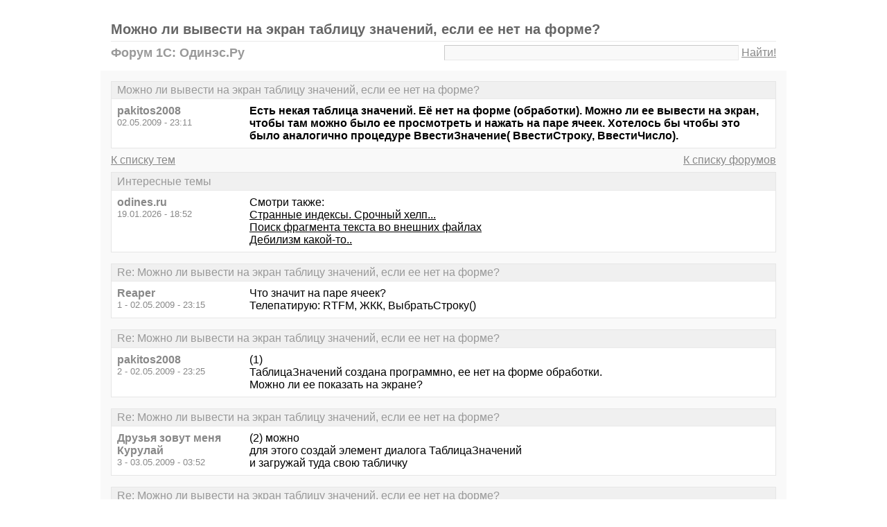

--- FILE ---
content_type: text/html; charset=windows-1251
request_url: https://odines.ru/thread881.html?utm_source=see_also
body_size: 5224
content:
<!DOCTYPE html PUBLIC "-//W3C//DTD XHTML 1.0 Transitional//EN" "http://www.w3.org/TR/xhtml1/DTD/xhtml1-transitional.dtd">
<html xmlns="http://www.w3.org/1999/xhtml">
<head>
<meta http-equiv="Pragma" content="no-cache" />
<meta http-equiv="expires" content="0" />
<meta http-equiv="Cache-control" content="no-cache" />
<meta http-equiv="Content-Type" content="text/html; charset=windows-1251" />
<meta name="description" content="Можно ли вывести на экран таблицу значений, если ее нет на форме?" />
<meta name="viewport" content="width=device-width, initial-scale=1" />
<title>Можно ли вывести на экран таблицу значений, если ее нет на форме? - Форум 1С: Одинэс.Ру</title>
<link rel="shortcut icon" href="/favicon.ico" />
<link rel="alternate" type="application/rss+xml" title="Можно ли вывести на экран таблицу значений, если ее нет на форме? - Форум 1С: Одинэс.Ру" href="https://odines.ru/rss/rss1.xml" />
<style type="text/css">
* {margin:0;padding:0;}
body {background:#fff;color:#000;font-family:"Trebuchet MS", Verdana, sans-serif;font-size:1em;}
a {color:#000;text-decoration:underline;}
a:hover {color:#666;}
table {border-collapse:collapse;width:100%;}
input, textarea, select {font-family:"Trebuchet MS", Verdana, sans-serif;font-size:0.9em;color:#666;background:#f9f9f9;border:1px solid #e9e9e9;border-top-color:#c9c9c9;border-left-color:#c9c9c9;padding:2px 5px;}
input:focus, textarea:focus, select:focus {color:#000;}
input.submit {border:1px solid #e9e9e9;border-bottom-color:#c9c9c9;border-right-color:#c9c9c9;color:#888;}
input.submit:active {border:1px solid #e9e9e9;border-top-color:#c9c9c9;border-left-color:#c9c9c9;padding:2px 5px 2px 5px;}
.head {width:960px;margin:1em auto 0 auto;padding:15px;}
.head h1 {font-size:1.25em;color:#666;border-bottom:1px solid #e9e9e9;padding-bottom:5px;}
.head h2 {font-size:1.15em;color:#999;}
.head table {margin-top:5px;}
.head .left {text-align:left;}
.head .rght {text-align:right;}
.head a {color:#888;text-decoration:underline;}
.head a:hover {color:#666;}
.head input {width:78%;}
.wrap {width:960px;margin:0 auto 1em auto;padding:15px;background:#f9f9f9;}
.wrap h2 {font-size:1.5em;margin:0.5em;}
.wrap h2 a {color:#666;text-decoration:none;}
.wrap h2 a:hover {color:#000;background:#f0f0f0;text-decoration:underline;}
.post, .answer, .error {margin:0 0 1em 0;background:#fff;border:1px solid #e6e6e6;}
.post h3, .answer h3, .error h3 {padding:0.2em 0.5em;border-bottom:1px solid #e9e9e9;font-size:1em;font-weight:normal;background:#f0f0f0;color:#999;}
.post td, .error div {padding:0.5em;}
.post .nickname {color:#888;width:20%;text-align:left;}
.post h3 a {color:#999;text-decoration:none;}
.post h3 a:active {color:#666;}
.nextprev {margin:1em 0 0 0;border:1px solid #e6e6e6;}
.nextprev td {padding:0.2em 0.5em;background:#fff;}
.nextprev .next {text-align:right;}
.nextprev .prev {text-align:left;}
.answer {margin:0;}
.answer .left {color:#888;width:25%;text-align:right;}
.answer form {padding:0.5em 0 0 0;}
.answer td {padding:0 0.5em 0.5em 0.5em;}
.answer .rght input, .answer .rght textarea, .answer .rght div select {width:40%;}
.answer .rght div input, .answer .rght div textarea {width:90%;}
.answer .close {padding:0.5em;text-align:center;}
.pages {margin:-0.5em 0 0.5em 0;}
.pages .left {width:25%;text-align:left;}
.pages .cntr {width:50%;text-align:center;}
.pages .rght {width:25%;text-align:right;}
.pages a {color:#888;text-decoration:underline;}
.pages a:hover {background:#fff;color:#666;}
.pages .cntr a {padding:0.1em 0.5em;background:#f0f0f0;color:#999;border:1px solid #e9e9e9;text-decoration:none;}
.pages .cntr a:hover {background:#fff;color:#666;border:1px solid #e9e9e9;}
.pages .cntr b {padding:0.1em 0.5em;}
.copy {width:960px;margin:1em auto 0 auto;padding:0 15px;}
.copy table {margin:0 auto 1em auto;}
.copy td {font-size:0.8em;color:#aaa;}
.copy .counter {text-align:right;}
.copy a {color:#aaa;text-decoration:underline;}
.copy a:hover {color:#666;}
.list {margin:-0.5em 0 1em 0;}
.list th, .list td {padding:0.2em 0.5em;font-size:1em;font-weight:normal;text-align:center;background:#f0f0f0;color:#999;border:1px solid #e6e6e6;}
.list .datetime {width:20%;}
.list .re {width:5%;}
.list td.topics {background:#fff;text-align:left;}
.list a {color:#000;text-decoration:underline;}
.list a:visited {color:#666;}
.list a:hover {background:#f0f0f0;}
.first {margin:0 0 1em 0;}
.serp {margin:1em 0 0 0;}
.serp h3 a {color:#000;text-decoration:underline;}
.serp h3 a:hover {color:#666;}
.serpages {margin:0.5em 0 -0.5em 0;}
.serpages td {text-align:center;}
.serpages a {padding:0.1em 0.5em;background:#f0f0f0;color:#999;border:1px solid #e9e9e9;text-decoration:none;}
.serpages a:hover {background:#fff;color:#666;border:1px solid #e9e9e9;}
.serpages b {padding:0.1em 0.5em;}
.error {margin:0 auto;}
.ewrap {width:600px;margin:5em auto;padding:15px;background:#f9f9f9;}
.adsense {width: 728px; margin: 0 auto 15px auto;}

.list .re {width: 7%;}
/* table { table-layout: fixed; } */

@media (min-width: 600px) {
	.head, .wrap, .copy {width:auto;max-width:960px;}
	.ewrap {width:auto;max-width:600px;}
}
@media (max-width: 599px) {
	.head, .wrap, .copy {width:auto;max-width:960px;}
	.ewrap {width:auto;max-width:600px;}
	.head table, .head tbody, .head tr, .head td {display:block;}
	.head td {width:auto;text-align:center;}
	.post table, .post tbody, .post tr, .post td {display:block;}
	.post .nickname {width:auto;background:#f9f9f9;}
	.list table, .list tbody, .list tr, .list td, .list th {display:block;}
	.list.first .datetime, .list.first .re {display:none;}
	.list .topics a:not(:first-child) {padding:0 0.5em;}
	.list .datetime {margin:1px 0 0 1px;float:left;width:auto;border:0;font-size:0.8em;}
	.list .re {width:auto;border-bottom:0;font-size:0.8em;text-align:right;}
	.list .topics {clear:both;}
	.pages table, .pages tbody, .pages tr, .pages td {display:block;}
	.pages td {width:auto !important;padding: 0 0.5em;}
	.nextprev table, .nextprev tbody, .nextprev tr, .nextprev td {display:block;}
	.copy table, .copy tbody, .copy tr, .copy td {display:block;}
	.copy .counter {padding-top:1em;text-align:center;}
	.answer table, .answer tbody, .answer tr, .answer td {display:block;}
	.answer .left {width:auto;padding: 0 1em 0.5em;text-align:left;}
	.answer .rght {padding:0 1em 0.5em;}
	.answer .rght input {width:50%;}
	.answer .rght div input, .answer .rght div textarea {width:95%;}
	.answer .rght div select {width:100%;}
}
@media (max-width: 399px) {
	.wrap {padding-left:0;padding-right:0;}
	h2 {font-size:1.2em !important;}
	h1 {font-size:1.1em !important;}
}
</style>
</head>
<body>
<div class="head">
<h1>Можно ли вывести на экран таблицу значений, если ее нет на форме?</h1>
<table><tr>
<td class="left"><h2>Форум 1С: Одинэс.Ру</h2></td>
<td class="rght">
<form action="./search.php" method="get" name="s"><input name="q" type="text" size="20" maxlength="128" /> <a href="#" onclick="javascript:document.s.submit();">Найти!</a></form>
</td>
</tr></table>
</div>
<div class="wrap">
<div class="post">
<h3>Можно ли вывести на экран таблицу значений, если ее нет на форме?</h3>
<table><tr>
<td class="nickname" valign="top">
<div><b>pakitos2008</b></div>
<div><small>02.05.2009 - 23:11</small></div>
</td>
<td class="message"><b>Есть некая таблица значений. Её нет на форме (обработки). Можно ли ее вывести на экран, чтобы там можно было ее просмотреть и нажать на паре ячеек. Хотелось бы чтобы это было аналогично процедуре ВвестиЗначение( ВвестиСтроку, ВвестиЧисло).</b></td>
</tr></table>
</div>
<div class="pages">
<table><tr>
<td class="left"><a href="./forum1.html">К списку тем</a></td>
<td class="cntr">  </td>
<td class="rght"><a href="./">К списку форумов</a></td>
</tr></table>
</div>
<div class="post">
<h3>Интересные темы</h3>
<table><tr>
<td class="nickname" valign="top">
<div><b>odines.ru</b></div>
<div><small>19.01.2026 - 18:52</small></div>
</td>
<td class="message">Смотри также:<br><a href="/thread256.html?utm_source=see_also" target="_blank">Странные индексы. Срочный хелп...</a><br><a href="/thread770.html?utm_source=see_also" target="_blank">Поиск фрагмента текста во внешних файлах</a><br><a href="/thread412.html?utm_source=see_also" target="_blank">Дебилизм какой-то..</a></td>
</tr></table>
</div>
<div class="post">
<h3>Re: Можно ли вывести на экран таблицу значений, если ее нет на форме?</h3>
<table><tr>
<td class="nickname" valign="top">
<div><b>Reaper</b></div>
<div><small>1 - 02.05.2009 - 23:15</small></div>
</td>
<td class="message">Что значит на паре ячеек?<br />Телепатирую: RTFM, ЖКК, ВыбратьСтроку()</td>
</tr></table>
</div>
<div class="post">
<h3>Re: Можно ли вывести на экран таблицу значений, если ее нет на форме?</h3>
<table><tr>
<td class="nickname" valign="top">
<div><b>pakitos2008</b></div>
<div><small>2 - 02.05.2009 - 23:25</small></div>
</td>
<td class="message">(1)<br />ТаблицаЗначений создана программно, ее нет на форме обработки.<br />Можно ли ее показать на экране?</td>
</tr></table>
</div>
<div class="post">
<h3>Re: Можно ли вывести на экран таблицу значений, если ее нет на форме?</h3>
<table><tr>
<td class="nickname" valign="top">
<div><b>Друзья зовут меня Курулай</b></div>
<div><small>3 - 03.05.2009 - 03:52</small></div>
</td>
<td class="message">(2) можно<br />для этого создай элемент диалога ТаблицаЗначений<br />и загружай туда свою табличку<br /></td>
</tr></table>
</div>
<div class="post">
<h3>Re: Можно ли вывести на экран таблицу значений, если ее нет на форме?</h3>
<table><tr>
<td class="nickname" valign="top">
<div><b>VadimB</b></div>
<div><small>4 - 03.05.2009 - 03:58</small></div>
</td>
<td class="message">(2) См. (1): ВыбратьСтроку()<br />А что мешает добавить слой, нарисовать на нем табличку, содержание сформированной таблички шлепать в нарисованную (или сразу формировать в ней)?</td>
</tr></table>
</div>
<div class="post">
<h3>Re: Можно ли вывести на экран таблицу значений, если ее нет на форме?</h3>
<table><tr>
<td class="nickname" valign="top">
<div><b>Cthulhu</b></div>
<div><small>5 - 03.05.2009 - 09:15</small></div>
</td>
<td class="message"><a target="_blank" href="https://www.google.ru/url?q=http://infostart.ru/projects/858/">http://infostart.ru/projects/858/</a><br /><a target="_blank" href="https://www.google.ru/url?q=http://infostart.ru/projects/3197/">http://infostart.ru/projects/3197/</a><br />и т.п.</td>
</tr></table>
</div>
<div class="post">
<h3>Интересные темы</h3>
<table><tr>
<td class="nickname" valign="top">
<div><b>odines.ru</b></div>
<div><small>19.01.2026 - 18:52</small></div>
</td>
<td class="message">Смотри также:<br><a href="/thread763.html?utm_source=see_also" target="_blank">ОС приобретено за счет целевых средств, как начислять износ, а не аммортизацию.</a><br><a href="/thread197.html?utm_source=see_also" target="_blank">1С через Интернет ...</a><br><a href="/thread41.html?utm_source=see_also" target="_blank">Ит.ИспользоватьРазделительУчета(РазделительУчета);</a></td>
</tr></table>
</div>
<div class="post">
<h3>Re: Можно ли вывести на экран таблицу значений, если ее нет на форме?</h3>
<table><tr>
<td class="nickname" valign="top">
<div><b>KVIK</b></div>
<div><small>6 - 03.05.2009 - 18:10</small></div>
</td>
<td class="message">(0) у меня было нечто подобное для отладки, другая обработка которой я передавал таблицу, а там она выводилась на экран и редактировалась, печаталась, сохранялась в файл, считывалась из файла и т.д.</td>
</tr></table>
</div>
<div class="pages">
<table><tr>
<td class="left"><a href="./forum1.html">К списку тем</a></td>
<td class="cntr">  </td>
<td class="rght"><a href="./">К списку форумов</a></td>
</tr></table>
</div>
<div class="answer">
<h3>Добавить новое сообщение</h3>
<form action="./update.php" method="post">
<table>
<tr>
<td class="left" valign="top">Ваше имя:</td>
<td class="rght"><input name="field1" type="text" size="20" maxlength="64" /></td>
</tr>
<tr>
<td class="left" valign="top">Тема сообщения:</td>
<td class="rght"><div><input name="field2" type="text" size="75" maxlength="128" value="Re: Можно ли вывести на экран таблицу значений, если ее нет на форме?" /></div></td>
</tr>
<tr>
<td class="left" valign="top">Сообщение:</td>
<td class="rght"><div><textarea name="field3" rows="7" cols="75"></textarea></div></td>
</tr>
<tr>
<td class="left" valign="top"><input type="hidden" name="type" value="2" /><input type="hidden" name="id" value="881" /></td>
<td class="rght"><input type="submit" class="submit" value=" Отправить " /></td>
</tr>
</table>
</form>
</div>
<div class="nextprev">
<table><tr>
<td class="prev"><a href="./thread880.html">« ПУБ.Как запретить проводить документ датой больше точки актуальности?</a></td>
<td class="next"><a href="./thread882.html">БУХ 77 Вопрос по отчету &quot;Налог на прибыль&quot; »</a></td>
</tr></table>
</div>
</div>
<div class="copy">
<table><tr>
<td>&copy; 2009 Форум 1С: Одинэс.Ру</td>
<td class="counter">
<!--LiveInternet counter--><script type="text/javascript"><!--
document.write("<a href='https://www.liveinternet.ru/click' "+
"target='_blank'><img src='https://counter.yadro.ru/hit?t14.1;r"+
escape(document.referrer)+((typeof(screen)=="undefined")?"":
";s"+screen.width+"*"+screen.height+"*"+(screen.colorDepth?
screen.colorDepth:screen.pixelDepth))+";u"+escape(document.URL)+
";"+Math.random()+
"' alt='' title='LiveInternet: показано число просмотров за 24"+
" часа, посетителей за 24 часа и за сегодня' "+
"border='0' width='88' height='31' /><\/a>")
//--></script><!--/LiveInternet-->
</td>
</tr></table>
</div>
<!-- Yandex.Metrika counter -->
<script type="text/javascript" >
   (function(m,e,t,r,i,k,a){m[i]=m[i]||function(){(m[i].a=m[i].a||[]).push(arguments)};
   m[i].l=1*new Date();k=e.createElement(t),a=e.getElementsByTagName(t)[0],k.async=1,k.src=r,a.parentNode.insertBefore(k,a)})
   (window, document, "script", "https://mc.yandex.ru/metrika/tag.js", "ym");

   ym(67407868, "init", {
        clickmap:true,
        trackLinks:true,
        accurateTrackBounce:true
   });
</script>
<noscript><div><img src="https://mc.yandex.ru/watch/67407868" style="position:absolute; left:-9999px;" alt="" /></div></noscript>
<!-- /Yandex.Metrika counter -->

</body>
</html>

<!-- 0.0082728862762451 -->